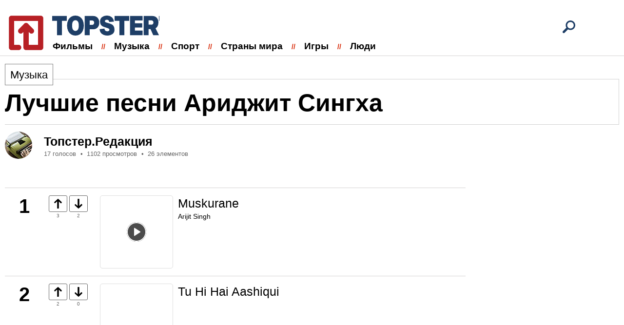

--- FILE ---
content_type: text/html; charset=utf-8
request_url: https://topster.plus/list/luchshie-pesni-aridzhit-singha
body_size: 8139
content:
<!DOCTYPE html>
<html lang="ru">

<head>
    <meta http-equiv="content-type" content="text/html; charset=UTF-8">
    <meta charset="utf-8">
    <meta name="viewport" content="initial-scale=1.0, width=device-width">

    <link type="text/css" href="https://assets.topster.plus/css/main-libs.css?v=27" rel="stylesheet" />
<link type="text/css" href="https://assets.topster.plus/css/main.css?v=27" rel="stylesheet" />
    <script type= "text/javascript">/*<![CDATA[*/
var wgAssetsUrl = 'https://assets.topster.plus';
/*]]>*/</script>

        <link rel="icon" type="image/png" href="https://topster.plus/assets/images/default/favicon.png" />
<meta name="description" content="Что люди думают о Лучшие песни Ариджит Сингха? Оценки на основе рекомендаций наших пользователей." />
<link rel="canonical" href="https://topster.plus/list/luchshie-pesni-aridzhit-singha" />
<meta name="og:image" content="https://img.topster.plus/crop/730x380/local/legacy/lists/07925.jpg" />
    
    <script type="application/ld+json">{"@context":"http:\/\/schema.org","@type":"Organization","name":"Topster.Plus","url":"https:\/\/topster.plus","logo":"https:\/\/topster.plus\/assets\/images\/default\/favicon.png"}</script>
<script type="application/ld+json">{"@context":"http:\/\/schema.org","@type":"WebSite","url":"https:\/\/topster.plus","potentialAction":{"type":"SearchAction","target":"https:\/\/topster.plus\/search?q={search_term_string}","query-input":"required name=search_term_string"}}</script>
<script type="application/ld+json">{"@context":"http:\/\/schema.org","@type":"BreadcrumbList","itemListElement":[{"@type":"ListItem","position":1,"item":{"@id":"https:\/\/topster.plus\/category\/music","name":"\u041c\u0443\u0437\u044b\u043a\u0430"}}]}</script>
<script type="application/ld+json">{"@context":"http:\/\/schema.org","@type":"ItemList","numberOfItems":26,"name":"\u041b\u0443\u0447\u0448\u0438\u0435 \u043f\u0435\u0441\u043d\u0438 \u0410\u0440\u0438\u0434\u0436\u0438\u0442 \u0421\u0438\u043d\u0433\u0445\u0430","description":"\u0427\u0442\u043e \u043b\u044e\u0434\u0438 \u0434\u0443\u043c\u0430\u044e\u0442 \u043e \u041b\u0443\u0447\u0448\u0438\u0435 \u043f\u0435\u0441\u043d\u0438 \u0410\u0440\u0438\u0434\u0436\u0438\u0442 \u0421\u0438\u043d\u0433\u0445\u0430? \u041e\u0446\u0435\u043d\u043a\u0438 \u043d\u0430 \u043e\u0441\u043d\u043e\u0432\u0435 \u0440\u0435\u043a\u043e\u043c\u0435\u043d\u0434\u0430\u0446\u0438\u0439 \u043d\u0430\u0448\u0438\u0445 \u043f\u043e\u043b\u044c\u0437\u043e\u0432\u0430\u0442\u0435\u043b\u0435\u0439.","itemListElement":[{"@type":"ListItem","position":1,"item":{"type":"Thing","name":"","url":"https:\/\/topster.plus\/list\/luchshie-pesni-aridzhit-singha#item-id-1"}},{"@type":"ListItem","position":2,"item":{"type":"Thing","name":"","url":"https:\/\/topster.plus\/list\/luchshie-pesni-aridzhit-singha#item-id-2"}},{"@type":"ListItem","position":3,"item":{"type":"Thing","name":"","url":"https:\/\/topster.plus\/list\/luchshie-pesni-aridzhit-singha#item-id-3"}},{"@type":"ListItem","position":4,"item":{"type":"Thing","name":"","url":"https:\/\/topster.plus\/list\/luchshie-pesni-aridzhit-singha#item-id-4"}},{"@type":"ListItem","position":5,"item":{"type":"Thing","name":"","url":"https:\/\/topster.plus\/list\/luchshie-pesni-aridzhit-singha#item-id-5"}},{"@type":"ListItem","position":6,"item":{"type":"Thing","name":"","url":"https:\/\/topster.plus\/list\/luchshie-pesni-aridzhit-singha#item-id-6"}},{"@type":"ListItem","position":7,"item":{"type":"Thing","name":"","url":"https:\/\/topster.plus\/list\/luchshie-pesni-aridzhit-singha#item-id-7"}},{"@type":"ListItem","position":8,"item":{"type":"Thing","name":"","url":"https:\/\/topster.plus\/list\/luchshie-pesni-aridzhit-singha#item-id-8"}},{"@type":"ListItem","position":9,"item":{"type":"Thing","name":"","url":"https:\/\/topster.plus\/list\/luchshie-pesni-aridzhit-singha#item-id-9"}},{"@type":"ListItem","position":10,"item":{"type":"Thing","name":"","url":"https:\/\/topster.plus\/list\/luchshie-pesni-aridzhit-singha#item-id-10"}},{"@type":"ListItem","position":11,"item":{"type":"Thing","name":"","url":"https:\/\/topster.plus\/list\/luchshie-pesni-aridzhit-singha#item-id-11"}},{"@type":"ListItem","position":12,"item":{"type":"Thing","name":"","url":"https:\/\/topster.plus\/list\/luchshie-pesni-aridzhit-singha#item-id-12"}},{"@type":"ListItem","position":13,"item":{"type":"Thing","name":"","url":"https:\/\/topster.plus\/list\/luchshie-pesni-aridzhit-singha#item-id-13"}},{"@type":"ListItem","position":14,"item":{"type":"Thing","name":"","url":"https:\/\/topster.plus\/list\/luchshie-pesni-aridzhit-singha#item-id-14"}},{"@type":"ListItem","position":15,"item":{"type":"Thing","name":"","url":"https:\/\/topster.plus\/list\/luchshie-pesni-aridzhit-singha#item-id-15"}},{"@type":"ListItem","position":16,"item":{"type":"Thing","name":"","url":"https:\/\/topster.plus\/list\/luchshie-pesni-aridzhit-singha#item-id-16"}},{"@type":"ListItem","position":17,"item":{"type":"Thing","name":"","url":"https:\/\/topster.plus\/list\/luchshie-pesni-aridzhit-singha#item-id-17"}},{"@type":"ListItem","position":18,"item":{"type":"Thing","name":"","url":"https:\/\/topster.plus\/list\/luchshie-pesni-aridzhit-singha#item-id-18"}},{"@type":"ListItem","position":19,"item":{"type":"Thing","name":"","url":"https:\/\/topster.plus\/list\/luchshie-pesni-aridzhit-singha#item-id-19"}},{"@type":"ListItem","position":20,"item":{"type":"Thing","name":"","url":"https:\/\/topster.plus\/list\/luchshie-pesni-aridzhit-singha#item-id-20"}},{"@type":"ListItem","position":21,"item":{"type":"Thing","name":"","url":"https:\/\/topster.plus\/list\/luchshie-pesni-aridzhit-singha#item-id-21"}},{"@type":"ListItem","position":22,"item":{"type":"Thing","name":"","url":"https:\/\/topster.plus\/list\/luchshie-pesni-aridzhit-singha#item-id-22"}},{"@type":"ListItem","position":23,"item":{"type":"Thing","name":"","url":"https:\/\/topster.plus\/list\/luchshie-pesni-aridzhit-singha#item-id-23"}},{"@type":"ListItem","position":24,"item":{"type":"Thing","name":"","url":"https:\/\/topster.plus\/list\/luchshie-pesni-aridzhit-singha#item-id-24"}},{"@type":"ListItem","position":25,"item":{"type":"Thing","name":"","url":"https:\/\/topster.plus\/list\/luchshie-pesni-aridzhit-singha#item-id-25"}},{"@type":"ListItem","position":26,"item":{"type":"Thing","name":"","url":"https:\/\/topster.plus\/list\/luchshie-pesni-aridzhit-singha#item-id-26"}}]}</script>

    <title>Лучшие песни Ариджит Сингха</title>
    <script type='text/javascript'><!--// <![CDATA[
            (function(w,d,f,u,s,t){w[f]=w[f]||function()
            {w[f].m=w[f].m||{};w[f].z=w[f].z||[];w[f].h=w[f].h||{}
            w[f].v=w[f].v||['func='+f];switch(arguments[0])
            {case'mapZone':w[f].m[arguments[1]]=(arguments[2]||0);break;case'addZone':if(w[f].m.hasOwnProperty(arguments[1])&&(w[f].m[arguments[1]]!==0))
            {d.write('<div class="zone'+f+w[f].m[arguments[1]]+'"></div>');w[f].z.push(w[f].m[arguments[1]]);};break;case'addVar':w[f].v.push(arguments[1]+'='+escape(arguments[2]||''));break;case'display':var fired=w[f].h['fired']||0;if(fired==1)
            {break;}
            if(w[f].z.length==0)
            {break;}
            w[f].h['fired']=1;w[f].v.push('zones='+escape(w[f].z.join('|')));if(w.location)
            {w[f].v.push('loc='+escape(w.location));};if(d.referrer)
            {w[f].v.push('referer='+escape(d.referrer));};if(d.charset)
            {w[f].v.push('charset='+escape(d.charset));}
            else
            {if(d.characterSet)
            {w[f].v.push('charset='+escape(d.characterSet));}};w[f].v.push('_rnd='+Math.floor(Math.random()*99999999));t=d.getElementsByTagName("script")[0];s=d.createElement("script");s.src=u+'?'+w[f].v.join('&');s.type="text/javascript";s.async=true;t.parentNode.insertBefore(s,t);break;case'autoDisplay':d.addEventListener("DOMContentLoaded",function(){w[f]('display');return true;},false);break;default:break;}};})(window,document,'_oxbnc','//ox.bncounter.com/delivery/oxbnc.php');

_oxbnc('mapZone','adText1','138');
_oxbnc('mapZone','adText2','139');
_oxbnc('mapZone','adText3','140');
_oxbnc('mapZone','sidebarWidget','141');
// ]]> --></script>

</head>

<body>
    <div class="container">
        <header class="header">
    <div class="center">
        <a aria-label="logo" href="/" class="logo" title="Topster.Plus">&nbsp;</a>
        <a href="/search" class="search-link header__search" title="Search"><svg class="search-icon"><use xlink:href="https://topster.plus/assets/images/svg/sprite.svg#rsvg__ui--search"></use></svg></a>

        <ul class='menu header__menu'><li class='menu__item'><a class='menu__item--link' href='/category/movies'>Фильмы</a><ul class='menu__subMenu'><li class='menu__subMenu--item'><a href='/category/television'>Сериалы</a></li></ul></li><li class='menu__item'><a class='menu__item--link' href='/category/music'>Музыка</a><ul class='menu__subMenu'><li class='menu__subMenu--item'><a href='/category/pop'>Поп музыка</a></li><li class='menu__subMenu--item'><a href='/category/rock'>Рок музыка</a></li><li class='menu__subMenu--item'><a href='/category/punk'>Панк</a></li><li class='menu__subMenu--item'><a href='/category/metal'>Метал</a></li><li class='menu__subMenu--item'><a href='/category/kpop'>K-Pop</a></li></ul></li><li class='menu__item'><a class='menu__item--link' href='/category/sports'>Спорт</a><ul class='menu__subMenu'><li class='menu__subMenu--item'><a href='/category/basketball'>Баскетбол</a></li><li class='menu__subMenu--item'><a href='/category/soccer'>Футбол</a></li></ul></li><li class='menu__item'><a class='menu__item--link' href='/category/world'>Страны мира</a></li><li class='menu__item'><a class='menu__item--link' href='/category/games'>Игры</a></li><li class='menu__item'><a class='menu__item--link' href='/category/people'>Люди</a></li></ul>    </div>
</header>
        <main>
            
<article class="article center">
    <div class="article__header">
        <span class="article__category"><a href="https://topster.plus/category/music">Музыка</a></span>

        
        <h1 class="article__title">Лучшие песни Ариджит Сингха</h1>
    </div>

    <!-- /.article__header -->

    <div class="author">
        <img src="https://assets.topster.plus/images/default/author.jpg" class="author__img" alt="">
        <span class="author__name">Топстер.Редакция</span>
        <ul class="author-statistic">
            <li class="author-statistic__item">17 голосов</li>
            <li class="author-statistic__item">1102 просмотров</li>
            <li class="author-statistic__item">26 элементов</li>
        </ul>
    </div>

    
    <div class="article__content">
           </div>
</article>

<div class="ranking center clearfix">
    <div class="ranking__content">
        
            
                            <div style="width:100%;border-bottom: 1px solid #d4d2d2;padding: 15px 0;">
                    <script type='text/javascript'><!--// <![CDATA[
_oxbnc('addZone','adText1');
// ]]> --></script>
                </div>
            
            <ul class="ranking-compact">

                            <li class="ranking-compact__item">
                    <strong class="ranking-compact__position">1</strong>
                </li>
            
                        <li class="ranking-compact__item">
                <ul class="vote-compact">
                    <li class="vote-compact__item">
                        <svg data-item-id="252659" data-vote-direction="up" id="js-vote-button-up-252659" class="js-vote-button vote-compact__btn"><use xlink:href="https://topster.plus/assets/images/svg/sprite.svg#voteUp"></use></svg>
                        <span id="js-vote-counter-up-252659" class="vote-compact__count">3</span>
                    </li>
                    <li class="vote-compact__item">
                        <svg data-item-id="252659" data-vote-direction="down" id="js-vote-button-down-252659" class="js-vote-button vote-compact__btn"><use xlink:href="https://topster.plus/assets/images/svg/sprite.svg#voteDown"></use></svg>
                        <span id="js-vote-counter-down-252659" class="vote-compact__count">2</span>
                    </li>
                </ul>
            </li>
            
            <li class="ranking-compact__item">
                <div class="item-compact">

                                            <figure class="js-frame-player item-compact__figure frame-player__enabled" data-video-id="HQ4Ox7mLqds">
                            <img  class="item-compact__img" width="150" height="150" src="https://img.topster.plus/crop/150x150/local/legacy/items/0/a/0ab3f302d63ef0ea795bd63c6b63f126.jpg" alt="">
                            <svg class="frame-player__play"><use xlink:href="https://topster.plus/assets/images/svg/sprite.svg#play"></use></svg>
                        </figure>
                    
                    <div class="item-compact__column">
                        <a href="https://topster.plus/item/id-122659" class="item-compact__title">Muskurane</a>

                                                    <p class="item-compact__tagline">Arijit Singh</p>
                        
                                            </div>
                </div>

                <!-- В каких еще списках находится этот элемент -->
                                
            </li>
        </ul>
        
            
            
            <ul class="ranking-compact">

                            <li class="ranking-compact__item">
                    <strong class="ranking-compact__position">2</strong>
                </li>
            
                        <li class="ranking-compact__item">
                <ul class="vote-compact">
                    <li class="vote-compact__item">
                        <svg data-item-id="252663" data-vote-direction="up" id="js-vote-button-up-252663" class="js-vote-button vote-compact__btn"><use xlink:href="https://topster.plus/assets/images/svg/sprite.svg#voteUp"></use></svg>
                        <span id="js-vote-counter-up-252663" class="vote-compact__count">2</span>
                    </li>
                    <li class="vote-compact__item">
                        <svg data-item-id="252663" data-vote-direction="down" id="js-vote-button-down-252663" class="js-vote-button vote-compact__btn"><use xlink:href="https://topster.plus/assets/images/svg/sprite.svg#voteDown"></use></svg>
                        <span id="js-vote-counter-down-252663" class="vote-compact__count">0</span>
                    </li>
                </ul>
            </li>
            
            <li class="ranking-compact__item">
                <div class="item-compact">

                                            <figure class="item-compact__figure">
                            <img  class="item-compact__img" width="150" height="150" src="https://img.topster.plus/crop/150x150/local/legacy/items/5/d/5dc2c48363eb727c28961787bb0b9f3b.jpg" alt="">
                        </figure>
                    
                    <div class="item-compact__column">
                        <a href="https://topster.plus/item/id-122663" class="item-compact__title">Tu Hi Hai Aashiqui</a>

                        
                                            </div>
                </div>

                <!-- В каких еще списках находится этот элемент -->
                                
            </li>
        </ul>
        
            
            
            <ul class="ranking-compact">

                            <li class="ranking-compact__item">
                    <strong class="ranking-compact__position">3</strong>
                </li>
            
                        <li class="ranking-compact__item">
                <ul class="vote-compact">
                    <li class="vote-compact__item">
                        <svg data-item-id="252666" data-vote-direction="up" id="js-vote-button-up-252666" class="js-vote-button vote-compact__btn"><use xlink:href="https://topster.plus/assets/images/svg/sprite.svg#voteUp"></use></svg>
                        <span id="js-vote-counter-up-252666" class="vote-compact__count">0</span>
                    </li>
                    <li class="vote-compact__item">
                        <svg data-item-id="252666" data-vote-direction="down" id="js-vote-button-down-252666" class="js-vote-button vote-compact__btn"><use xlink:href="https://topster.plus/assets/images/svg/sprite.svg#voteDown"></use></svg>
                        <span id="js-vote-counter-down-252666" class="vote-compact__count">0</span>
                    </li>
                </ul>
            </li>
            
            <li class="ranking-compact__item">
                <div class="item-compact">

                                            <figure class="js-frame-player item-compact__figure frame-player__enabled" data-video-id="jHNNMj5bNQw">
                            <img  class="item-compact__img" width="150" height="150" src="https://img.topster.plus/crop/150x150/local/legacy/items/7/7/77e4372c0210ecf82ac5d3102fc241aa.jpg" alt="">
                            <svg class="frame-player__play"><use xlink:href="https://topster.plus/assets/images/svg/sprite.svg#play"></use></svg>
                        </figure>
                    
                    <div class="item-compact__column">
                        <a href="https://topster.plus/item/id-122666" class="item-compact__title">Kabira</a>

                                                    <p class="item-compact__tagline">Arijit Singh</p>
                        
                                            </div>
                </div>

                <!-- В каких еще списках находится этот элемент -->
                                
            </li>
        </ul>
        
            
                            <div style="width:100%;border-bottom: 1px solid #d4d2d2;padding: 15px 0;">
                    <script type='text/javascript'><!--// <![CDATA[
_oxbnc('addZone','adText2');
// ]]> --></script>
                </div>
            
            <ul class="ranking-compact">

                            <li class="ranking-compact__item">
                    <strong class="ranking-compact__position">4</strong>
                </li>
            
                        <li class="ranking-compact__item">
                <ul class="vote-compact">
                    <li class="vote-compact__item">
                        <svg data-item-id="252668" data-vote-direction="up" id="js-vote-button-up-252668" class="js-vote-button vote-compact__btn"><use xlink:href="https://topster.plus/assets/images/svg/sprite.svg#voteUp"></use></svg>
                        <span id="js-vote-counter-up-252668" class="vote-compact__count">1</span>
                    </li>
                    <li class="vote-compact__item">
                        <svg data-item-id="252668" data-vote-direction="down" id="js-vote-button-down-252668" class="js-vote-button vote-compact__btn"><use xlink:href="https://topster.plus/assets/images/svg/sprite.svg#voteDown"></use></svg>
                        <span id="js-vote-counter-down-252668" class="vote-compact__count">0</span>
                    </li>
                </ul>
            </li>
            
            <li class="ranking-compact__item">
                <div class="item-compact">

                                            <figure class="item-compact__figure">
                            <img  class="item-compact__img" width="150" height="150" src="https://img.topster.plus/crop/150x150/local/legacy/items/2/d/2d0ef5bd2b731046658cb4f4c0e11a9c.jpg" alt="">
                        </figure>
                    
                    <div class="item-compact__column">
                        <a href="https://topster.plus/item/id-122668" class="item-compact__title">Main Dhoondne Ko Zamaane Mein</a>

                        
                                            </div>
                </div>

                <!-- В каких еще списках находится этот элемент -->
                                
            </li>
        </ul>
        
            
            
            <ul class="ranking-compact">

                            <li class="ranking-compact__item">
                    <strong class="ranking-compact__position">5</strong>
                </li>
            
                        <li class="ranking-compact__item">
                <ul class="vote-compact">
                    <li class="vote-compact__item">
                        <svg data-item-id="252669" data-vote-direction="up" id="js-vote-button-up-252669" class="js-vote-button vote-compact__btn"><use xlink:href="https://topster.plus/assets/images/svg/sprite.svg#voteUp"></use></svg>
                        <span id="js-vote-counter-up-252669" class="vote-compact__count">0</span>
                    </li>
                    <li class="vote-compact__item">
                        <svg data-item-id="252669" data-vote-direction="down" id="js-vote-button-down-252669" class="js-vote-button vote-compact__btn"><use xlink:href="https://topster.plus/assets/images/svg/sprite.svg#voteDown"></use></svg>
                        <span id="js-vote-counter-down-252669" class="vote-compact__count">0</span>
                    </li>
                </ul>
            </li>
            
            <li class="ranking-compact__item">
                <div class="item-compact">

                                            <figure class="js-frame-player item-compact__figure frame-player__enabled" data-video-id="6XGdeSKL6eE">
                            <img loading="lazy" class="item-compact__img" width="150" height="150" src="https://img.topster.plus/crop/150x150/local/legacy/items/3/1/31c957bdaf08756231d349c82dd5930a.jpg" alt="">
                            <svg class="frame-player__play"><use xlink:href="https://topster.plus/assets/images/svg/sprite.svg#play"></use></svg>
                        </figure>
                    
                    <div class="item-compact__column">
                        <a href="https://topster.plus/item/id-122669" class="item-compact__title">Samjhawan</a>

                                                    <p class="item-compact__tagline">Arijit Singh</p>
                        
                                            </div>
                </div>

                <!-- В каких еще списках находится этот элемент -->
                                
            </li>
        </ul>
        
            
            
            <ul class="ranking-compact">

                            <li class="ranking-compact__item">
                    <strong class="ranking-compact__position">6</strong>
                </li>
            
                        <li class="ranking-compact__item">
                <ul class="vote-compact">
                    <li class="vote-compact__item">
                        <svg data-item-id="252670" data-vote-direction="up" id="js-vote-button-up-252670" class="js-vote-button vote-compact__btn"><use xlink:href="https://topster.plus/assets/images/svg/sprite.svg#voteUp"></use></svg>
                        <span id="js-vote-counter-up-252670" class="vote-compact__count">0</span>
                    </li>
                    <li class="vote-compact__item">
                        <svg data-item-id="252670" data-vote-direction="down" id="js-vote-button-down-252670" class="js-vote-button vote-compact__btn"><use xlink:href="https://topster.plus/assets/images/svg/sprite.svg#voteDown"></use></svg>
                        <span id="js-vote-counter-down-252670" class="vote-compact__count">0</span>
                    </li>
                </ul>
            </li>
            
            <li class="ranking-compact__item">
                <div class="item-compact">

                                            <figure class="item-compact__figure">
                            <img loading="lazy" class="item-compact__img" width="150" height="150" src="https://img.topster.plus/crop/150x150/local/legacy/items/7/e/7e758242a488b14e038916588a52defe.jpg" alt="">
                        </figure>
                    
                    <div class="item-compact__column">
                        <a href="https://topster.plus/item/id-122670" class="item-compact__title">Raabta</a>

                        
                                            </div>
                </div>

                <!-- В каких еще списках находится этот элемент -->
                                
            </li>
        </ul>
        
            
            
            <ul class="ranking-compact">

                            <li class="ranking-compact__item">
                    <strong class="ranking-compact__position">7</strong>
                </li>
            
                        <li class="ranking-compact__item">
                <ul class="vote-compact">
                    <li class="vote-compact__item">
                        <svg data-item-id="252671" data-vote-direction="up" id="js-vote-button-up-252671" class="js-vote-button vote-compact__btn"><use xlink:href="https://topster.plus/assets/images/svg/sprite.svg#voteUp"></use></svg>
                        <span id="js-vote-counter-up-252671" class="vote-compact__count">0</span>
                    </li>
                    <li class="vote-compact__item">
                        <svg data-item-id="252671" data-vote-direction="down" id="js-vote-button-down-252671" class="js-vote-button vote-compact__btn"><use xlink:href="https://topster.plus/assets/images/svg/sprite.svg#voteDown"></use></svg>
                        <span id="js-vote-counter-down-252671" class="vote-compact__count">0</span>
                    </li>
                </ul>
            </li>
            
            <li class="ranking-compact__item">
                <div class="item-compact">

                                            <figure class="item-compact__figure">
                            <img loading="lazy" class="item-compact__img" width="150" height="150" src="https://img.topster.plus/crop/150x150/local/legacy/items/d/3/d35a3b27b6f5f79b416f7eae186033d0.jpg" alt="">
                        </figure>
                    
                    <div class="item-compact__column">
                        <a href="https://topster.plus/item/id-122671" class="item-compact__title">Uska Hi Banana</a>

                        
                                            </div>
                </div>

                <!-- В каких еще списках находится этот элемент -->
                                
            </li>
        </ul>
        
            
                            <div style="width:100%;border-bottom: 1px solid #d4d2d2;padding: 15px 0;">
                    <script type='text/javascript'><!--// <![CDATA[
_oxbnc('addZone','adText3');
// ]]> --></script>
                </div>
            
            <ul class="ranking-compact">

                            <li class="ranking-compact__item">
                    <strong class="ranking-compact__position">8</strong>
                </li>
            
                        <li class="ranking-compact__item">
                <ul class="vote-compact">
                    <li class="vote-compact__item">
                        <svg data-item-id="252672" data-vote-direction="up" id="js-vote-button-up-252672" class="js-vote-button vote-compact__btn"><use xlink:href="https://topster.plus/assets/images/svg/sprite.svg#voteUp"></use></svg>
                        <span id="js-vote-counter-up-252672" class="vote-compact__count">0</span>
                    </li>
                    <li class="vote-compact__item">
                        <svg data-item-id="252672" data-vote-direction="down" id="js-vote-button-down-252672" class="js-vote-button vote-compact__btn"><use xlink:href="https://topster.plus/assets/images/svg/sprite.svg#voteDown"></use></svg>
                        <span id="js-vote-counter-down-252672" class="vote-compact__count">1</span>
                    </li>
                </ul>
            </li>
            
            <li class="ranking-compact__item">
                <div class="item-compact">

                                            <figure class="js-frame-player item-compact__figure frame-player__enabled" data-video-id="MiG5jPmyDFI">
                            <img loading="lazy" class="item-compact__img" width="150" height="150" src="https://img.topster.plus/crop/150x150/local/legacy/items/4/e/4e281539f8bcb21efdd8e92b6b9ed8b4.jpg" alt="">
                            <svg class="frame-player__play"><use xlink:href="https://topster.plus/assets/images/svg/sprite.svg#play"></use></svg>
                        </figure>
                    
                    <div class="item-compact__column">
                        <a href="https://topster.plus/item/id-122672" class="item-compact__title">Sanam Re</a>

                        
                                            </div>
                </div>

                <!-- В каких еще списках находится этот элемент -->
                                
            </li>
        </ul>
        
            
            
            <ul class="ranking-compact">

                            <li class="ranking-compact__item">
                    <strong class="ranking-compact__position">9</strong>
                </li>
            
                        <li class="ranking-compact__item">
                <ul class="vote-compact">
                    <li class="vote-compact__item">
                        <svg data-item-id="252673" data-vote-direction="up" id="js-vote-button-up-252673" class="js-vote-button vote-compact__btn"><use xlink:href="https://topster.plus/assets/images/svg/sprite.svg#voteUp"></use></svg>
                        <span id="js-vote-counter-up-252673" class="vote-compact__count">1</span>
                    </li>
                    <li class="vote-compact__item">
                        <svg data-item-id="252673" data-vote-direction="down" id="js-vote-button-down-252673" class="js-vote-button vote-compact__btn"><use xlink:href="https://topster.plus/assets/images/svg/sprite.svg#voteDown"></use></svg>
                        <span id="js-vote-counter-down-252673" class="vote-compact__count">1</span>
                    </li>
                </ul>
            </li>
            
            <li class="ranking-compact__item">
                <div class="item-compact">

                                            <figure class="item-compact__figure">
                            <img loading="lazy" class="item-compact__img" width="150" height="150" src="https://img.topster.plus/crop/150x150/local/legacy/items/d/b/db82677789f87f2f0fe4929690a9d940.jpg" alt="">
                        </figure>
                    
                    <div class="item-compact__column">
                        <a href="https://topster.plus/item/id-122673" class="item-compact__title">Janam Janam</a>

                        
                                            </div>
                </div>

                <!-- В каких еще списках находится этот элемент -->
                                
            </li>
        </ul>
        
            
            
            <ul class="ranking-compact">

                            <li class="ranking-compact__item">
                    <strong class="ranking-compact__position">10</strong>
                </li>
            
                        <li class="ranking-compact__item">
                <ul class="vote-compact">
                    <li class="vote-compact__item">
                        <svg data-item-id="252679" data-vote-direction="up" id="js-vote-button-up-252679" class="js-vote-button vote-compact__btn"><use xlink:href="https://topster.plus/assets/images/svg/sprite.svg#voteUp"></use></svg>
                        <span id="js-vote-counter-up-252679" class="vote-compact__count">0</span>
                    </li>
                    <li class="vote-compact__item">
                        <svg data-item-id="252679" data-vote-direction="down" id="js-vote-button-down-252679" class="js-vote-button vote-compact__btn"><use xlink:href="https://topster.plus/assets/images/svg/sprite.svg#voteDown"></use></svg>
                        <span id="js-vote-counter-down-252679" class="vote-compact__count">1</span>
                    </li>
                </ul>
            </li>
            
            <li class="ranking-compact__item">
                <div class="item-compact">

                                            <figure class="item-compact__figure">
                            <img loading="lazy" class="item-compact__img" width="150" height="150" src="https://img.topster.plus/crop/150x150/local/legacy/items/2/2/22089f3380ced7f9bfff0c6f52d6840e.jpg" alt="">
                        </figure>
                    
                    <div class="item-compact__column">
                        <a href="https://topster.plus/item/id-122679" class="item-compact__title">Jhoom Jhoom Ta Hun Main</a>

                        
                                            </div>
                </div>

                <!-- В каких еще списках находится этот элемент -->
                                
            </li>
        </ul>
        
            
            
            <ul class="ranking-compact">

                            <li class="ranking-compact__item">
                    <strong class="ranking-compact__position">11</strong>
                </li>
            
                        <li class="ranking-compact__item">
                <ul class="vote-compact">
                    <li class="vote-compact__item">
                        <svg data-item-id="252681" data-vote-direction="up" id="js-vote-button-up-252681" class="js-vote-button vote-compact__btn"><use xlink:href="https://topster.plus/assets/images/svg/sprite.svg#voteUp"></use></svg>
                        <span id="js-vote-counter-up-252681" class="vote-compact__count">1</span>
                    </li>
                    <li class="vote-compact__item">
                        <svg data-item-id="252681" data-vote-direction="down" id="js-vote-button-down-252681" class="js-vote-button vote-compact__btn"><use xlink:href="https://topster.plus/assets/images/svg/sprite.svg#voteDown"></use></svg>
                        <span id="js-vote-counter-down-252681" class="vote-compact__count">0</span>
                    </li>
                </ul>
            </li>
            
            <li class="ranking-compact__item">
                <div class="item-compact">

                                            <figure class="item-compact__figure">
                            <img loading="lazy" class="item-compact__img" width="150" height="150" src="https://img.topster.plus/crop/150x150/local/legacy/items/2/4/2430e3ef45b281076e60a70147fb781f.jpg" alt="">
                        </figure>
                    
                    <div class="item-compact__column">
                        <a href="https://topster.plus/item/id-122681" class="item-compact__title">Aye Dil Bata</a>

                        
                                            </div>
                </div>

                <!-- В каких еще списках находится этот элемент -->
                                
            </li>
        </ul>
        
            
            
            <ul class="ranking-compact">

                            <li class="ranking-compact__item">
                    <strong class="ranking-compact__position">12</strong>
                </li>
            
                        <li class="ranking-compact__item">
                <ul class="vote-compact">
                    <li class="vote-compact__item">
                        <svg data-item-id="252682" data-vote-direction="up" id="js-vote-button-up-252682" class="js-vote-button vote-compact__btn"><use xlink:href="https://topster.plus/assets/images/svg/sprite.svg#voteUp"></use></svg>
                        <span id="js-vote-counter-up-252682" class="vote-compact__count">0</span>
                    </li>
                    <li class="vote-compact__item">
                        <svg data-item-id="252682" data-vote-direction="down" id="js-vote-button-down-252682" class="js-vote-button vote-compact__btn"><use xlink:href="https://topster.plus/assets/images/svg/sprite.svg#voteDown"></use></svg>
                        <span id="js-vote-counter-down-252682" class="vote-compact__count">1</span>
                    </li>
                </ul>
            </li>
            
            <li class="ranking-compact__item">
                <div class="item-compact">

                                            <figure class="item-compact__figure">
                            <img loading="lazy" class="item-compact__img" width="150" height="150" src="https://img.topster.plus/crop/150x150/local/legacy/items/8/5/853c344928349bf550bdf2bac695d625.jpg" alt="">
                        </figure>
                    
                    <div class="item-compact__column">
                        <a href="https://topster.plus/item/id-122682" class="item-compact__title">Baatein Ye Kabhi Na (From &quot;Khamoshiyan&quot;)</a>

                                                    <p class="item-compact__tagline">Arijit Singh</p>
                        
                                            </div>
                </div>

                <!-- В каких еще списках находится этот элемент -->
                                
            </li>
        </ul>
        
            
                            <div style="width:100%;border-bottom: 1px solid #d4d2d2;padding: 15px 0;">
                    <script type='text/javascript'><!--// <![CDATA[
_oxbnc('addZone','adText3');
// ]]> --></script>
                </div>
            
            <ul class="ranking-compact">

                            <li class="ranking-compact__item">
                    <strong class="ranking-compact__position">13</strong>
                </li>
            
                        <li class="ranking-compact__item">
                <ul class="vote-compact">
                    <li class="vote-compact__item">
                        <svg data-item-id="252683" data-vote-direction="up" id="js-vote-button-up-252683" class="js-vote-button vote-compact__btn"><use xlink:href="https://topster.plus/assets/images/svg/sprite.svg#voteUp"></use></svg>
                        <span id="js-vote-counter-up-252683" class="vote-compact__count">0</span>
                    </li>
                    <li class="vote-compact__item">
                        <svg data-item-id="252683" data-vote-direction="down" id="js-vote-button-down-252683" class="js-vote-button vote-compact__btn"><use xlink:href="https://topster.plus/assets/images/svg/sprite.svg#voteDown"></use></svg>
                        <span id="js-vote-counter-down-252683" class="vote-compact__count">1</span>
                    </li>
                </ul>
            </li>
            
            <li class="ranking-compact__item">
                <div class="item-compact">

                                            <figure class="js-frame-player item-compact__figure frame-player__enabled" data-video-id="vKDsAB1ccn0">
                            <img loading="lazy" class="item-compact__img" width="150" height="150" src="https://img.topster.plus/crop/150x150/local/legacy/items/9/e/9ee6c14e90220a83660f121db61f5334.jpg" alt="">
                            <svg class="frame-player__play"><use xlink:href="https://topster.plus/assets/images/svg/sprite.svg#play"></use></svg>
                        </figure>
                    
                    <div class="item-compact__column">
                        <a href="https://topster.plus/item/id-122683" class="item-compact__title">Aayat</a>

                                                    <p class="item-compact__tagline">Arijit Singh, Mujtaba Aziz Naza, Shadab, Altamash Faridi and Farhan Sabri</p>
                        
                                            </div>
                </div>

                <!-- В каких еще списках находится этот элемент -->
                                
            </li>
        </ul>
        
            
            
            <ul class="ranking-compact">

                            <li class="ranking-compact__item">
                    <strong class="ranking-compact__position">14</strong>
                </li>
            
                        <li class="ranking-compact__item">
                <ul class="vote-compact">
                    <li class="vote-compact__item">
                        <svg data-item-id="252684" data-vote-direction="up" id="js-vote-button-up-252684" class="js-vote-button vote-compact__btn"><use xlink:href="https://topster.plus/assets/images/svg/sprite.svg#voteUp"></use></svg>
                        <span id="js-vote-counter-up-252684" class="vote-compact__count">0</span>
                    </li>
                    <li class="vote-compact__item">
                        <svg data-item-id="252684" data-vote-direction="down" id="js-vote-button-down-252684" class="js-vote-button vote-compact__btn"><use xlink:href="https://topster.plus/assets/images/svg/sprite.svg#voteDown"></use></svg>
                        <span id="js-vote-counter-down-252684" class="vote-compact__count">0</span>
                    </li>
                </ul>
            </li>
            
            <li class="ranking-compact__item">
                <div class="item-compact">

                                            <figure class="item-compact__figure">
                            <img loading="lazy" class="item-compact__img" width="150" height="150" src="https://img.topster.plus/crop/150x150/local/legacy/items/9/d/9d6970eaf86b45ae0ecafc784628b9d1.jpg" alt="">
                        </figure>
                    
                    <div class="item-compact__column">
                        <a href="https://topster.plus/item/id-122684" class="item-compact__title">Kashmir Main, Tu Kanyakumari</a>

                        
                                            </div>
                </div>

                <!-- В каких еще списках находится этот элемент -->
                                
            </li>
        </ul>
        
            
            
            <ul class="ranking-compact">

                            <li class="ranking-compact__item">
                    <strong class="ranking-compact__position">15</strong>
                </li>
            
                        <li class="ranking-compact__item">
                <ul class="vote-compact">
                    <li class="vote-compact__item">
                        <svg data-item-id="252685" data-vote-direction="up" id="js-vote-button-up-252685" class="js-vote-button vote-compact__btn"><use xlink:href="https://topster.plus/assets/images/svg/sprite.svg#voteUp"></use></svg>
                        <span id="js-vote-counter-up-252685" class="vote-compact__count">1</span>
                    </li>
                    <li class="vote-compact__item">
                        <svg data-item-id="252685" data-vote-direction="down" id="js-vote-button-down-252685" class="js-vote-button vote-compact__btn"><use xlink:href="https://topster.plus/assets/images/svg/sprite.svg#voteDown"></use></svg>
                        <span id="js-vote-counter-down-252685" class="vote-compact__count">0</span>
                    </li>
                </ul>
            </li>
            
            <li class="ranking-compact__item">
                <div class="item-compact">

                                            <figure class="item-compact__figure">
                            <img loading="lazy" class="item-compact__img" width="150" height="150" src="https://img.topster.plus/crop/150x150/local/legacy/items/8/2/828d00fc8dd51ca801792c06278207d2.jpg" alt="">
                        </figure>
                    
                    <div class="item-compact__column">
                        <a href="https://topster.plus/item/id-122685" class="item-compact__title">Chal Wahan Jaate Hain</a>

                        
                                            </div>
                </div>

                <!-- В каких еще списках находится этот элемент -->
                                
            </li>
        </ul>
        
            
                            <div style="width:100%;border-bottom: 1px solid #d4d2d2;padding: 15px 0;">
                    <script type='text/javascript'><!--// <![CDATA[
_oxbnc('addZone','adText3');
// ]]> --></script>
                </div>
            
            <ul class="ranking-compact">

                            <li class="ranking-compact__item">
                    <strong class="ranking-compact__position">16</strong>
                </li>
            
                        <li class="ranking-compact__item">
                <ul class="vote-compact">
                    <li class="vote-compact__item">
                        <svg data-item-id="252686" data-vote-direction="up" id="js-vote-button-up-252686" class="js-vote-button vote-compact__btn"><use xlink:href="https://topster.plus/assets/images/svg/sprite.svg#voteUp"></use></svg>
                        <span id="js-vote-counter-up-252686" class="vote-compact__count">0</span>
                    </li>
                    <li class="vote-compact__item">
                        <svg data-item-id="252686" data-vote-direction="down" id="js-vote-button-down-252686" class="js-vote-button vote-compact__btn"><use xlink:href="https://topster.plus/assets/images/svg/sprite.svg#voteDown"></use></svg>
                        <span id="js-vote-counter-down-252686" class="vote-compact__count">0</span>
                    </li>
                </ul>
            </li>
            
            <li class="ranking-compact__item">
                <div class="item-compact">

                                            <figure class="item-compact__figure">
                            <img loading="lazy" class="item-compact__img" width="150" height="150" src="https://img.topster.plus/crop/150x150/local/legacy/items/c/6/c6b7f82ca00959f4bcba489b2a85b0db.jpg" alt="">
                        </figure>
                    
                    <div class="item-compact__column">
                        <a href="https://topster.plus/item/id-122686" class="item-compact__title">Soch Na Sake</a>

                        
                                            </div>
                </div>

                <!-- В каких еще списках находится этот элемент -->
                                
            </li>
        </ul>
        
            
            
            <ul class="ranking-compact">

                            <li class="ranking-compact__item">
                    <strong class="ranking-compact__position">17</strong>
                </li>
            
                        <li class="ranking-compact__item">
                <ul class="vote-compact">
                    <li class="vote-compact__item">
                        <svg data-item-id="252687" data-vote-direction="up" id="js-vote-button-up-252687" class="js-vote-button vote-compact__btn"><use xlink:href="https://topster.plus/assets/images/svg/sprite.svg#voteUp"></use></svg>
                        <span id="js-vote-counter-up-252687" class="vote-compact__count">0</span>
                    </li>
                    <li class="vote-compact__item">
                        <svg data-item-id="252687" data-vote-direction="down" id="js-vote-button-down-252687" class="js-vote-button vote-compact__btn"><use xlink:href="https://topster.plus/assets/images/svg/sprite.svg#voteDown"></use></svg>
                        <span id="js-vote-counter-down-252687" class="vote-compact__count">0</span>
                    </li>
                </ul>
            </li>
            
            <li class="ranking-compact__item">
                <div class="item-compact">

                                            <figure class="item-compact__figure">
                            <img loading="lazy" class="item-compact__img" width="150" height="150" src="https://img.topster.plus/crop/150x150/local/legacy/items/6/1/61e888500e72e5f9738203a7d1fb126a.jpg" alt="">
                        </figure>
                    
                    <div class="item-compact__column">
                        <a href="https://topster.plus/item/id-122687" class="item-compact__title">Hai Dil Ye Mera</a>

                        
                                            </div>
                </div>

                <!-- В каких еще списках находится этот элемент -->
                                
            </li>
        </ul>
        
            
            
            <ul class="ranking-compact">

                            <li class="ranking-compact__item">
                    <strong class="ranking-compact__position">18</strong>
                </li>
            
                        <li class="ranking-compact__item">
                <ul class="vote-compact">
                    <li class="vote-compact__item">
                        <svg data-item-id="252689" data-vote-direction="up" id="js-vote-button-up-252689" class="js-vote-button vote-compact__btn"><use xlink:href="https://topster.plus/assets/images/svg/sprite.svg#voteUp"></use></svg>
                        <span id="js-vote-counter-up-252689" class="vote-compact__count">0</span>
                    </li>
                    <li class="vote-compact__item">
                        <svg data-item-id="252689" data-vote-direction="down" id="js-vote-button-down-252689" class="js-vote-button vote-compact__btn"><use xlink:href="https://topster.plus/assets/images/svg/sprite.svg#voteDown"></use></svg>
                        <span id="js-vote-counter-down-252689" class="vote-compact__count">0</span>
                    </li>
                </ul>
            </li>
            
            <li class="ranking-compact__item">
                <div class="item-compact">

                                            <figure class="item-compact__figure">
                            <img loading="lazy" class="item-compact__img" width="150" height="150" src="https://img.topster.plus/crop/150x150/local/legacy/items/9/b/9bb8894cce3c4b71443d12e1eb2b51ee.jpg" alt="">
                        </figure>
                    
                    <div class="item-compact__column">
                        <a href="https://topster.plus/item/id-122689" class="item-compact__title">Dilliwaali Girlfriend</a>

                        
                                            </div>
                </div>

                <!-- В каких еще списках находится этот элемент -->
                                
            </li>
        </ul>
        
            
            
            <ul class="ranking-compact">

                            <li class="ranking-compact__item">
                    <strong class="ranking-compact__position">19</strong>
                </li>
            
                        <li class="ranking-compact__item">
                <ul class="vote-compact">
                    <li class="vote-compact__item">
                        <svg data-item-id="252690" data-vote-direction="up" id="js-vote-button-up-252690" class="js-vote-button vote-compact__btn"><use xlink:href="https://topster.plus/assets/images/svg/sprite.svg#voteUp"></use></svg>
                        <span id="js-vote-counter-up-252690" class="vote-compact__count">0</span>
                    </li>
                    <li class="vote-compact__item">
                        <svg data-item-id="252690" data-vote-direction="down" id="js-vote-button-down-252690" class="js-vote-button vote-compact__btn"><use xlink:href="https://topster.plus/assets/images/svg/sprite.svg#voteDown"></use></svg>
                        <span id="js-vote-counter-down-252690" class="vote-compact__count">0</span>
                    </li>
                </ul>
            </li>
            
            <li class="ranking-compact__item">
                <div class="item-compact">

                                            <figure class="js-frame-player item-compact__figure frame-player__enabled" data-video-id="tmWL-JxUGZc">
                            <img loading="lazy" class="item-compact__img" width="150" height="150" src="https://img.topster.plus/crop/150x150/local/legacy/items/f/b/fb1f1fa565dbb2644c20befc7f7c5860.jpg" alt="">
                            <svg class="frame-player__play"><use xlink:href="https://topster.plus/assets/images/svg/sprite.svg#play"></use></svg>
                        </figure>
                    
                    <div class="item-compact__column">
                        <a href="https://topster.plus/item/id-122690" class="item-compact__title">Phir Le Aya Dil</a>

                        
                                            </div>
                </div>

                <!-- В каких еще списках находится этот элемент -->
                                
            </li>
        </ul>
        
            
            
            <ul class="ranking-compact">

                            <li class="ranking-compact__item">
                    <strong class="ranking-compact__position">20</strong>
                </li>
            
                        <li class="ranking-compact__item">
                <ul class="vote-compact">
                    <li class="vote-compact__item">
                        <svg data-item-id="252692" data-vote-direction="up" id="js-vote-button-up-252692" class="js-vote-button vote-compact__btn"><use xlink:href="https://topster.plus/assets/images/svg/sprite.svg#voteUp"></use></svg>
                        <span id="js-vote-counter-up-252692" class="vote-compact__count">0</span>
                    </li>
                    <li class="vote-compact__item">
                        <svg data-item-id="252692" data-vote-direction="down" id="js-vote-button-down-252692" class="js-vote-button vote-compact__btn"><use xlink:href="https://topster.plus/assets/images/svg/sprite.svg#voteDown"></use></svg>
                        <span id="js-vote-counter-down-252692" class="vote-compact__count">0</span>
                    </li>
                </ul>
            </li>
            
            <li class="ranking-compact__item">
                <div class="item-compact">

                                            <figure class="item-compact__figure">
                            <img loading="lazy" class="item-compact__img" width="150" height="150" src="https://img.topster.plus/crop/150x150/local/legacy/items/2/e/2e97ef1f1aafb70279e3b2a3cb445a7f.jpg" alt="">
                        </figure>
                    
                    <div class="item-compact__column">
                        <a href="https://topster.plus/item/id-122692" class="item-compact__title">Mohabbat Barsa De</a>

                        
                                            </div>
                </div>

                <!-- В каких еще списках находится этот элемент -->
                                
            </li>
        </ul>
        
            
                            <div style="width:100%;border-bottom: 1px solid #d4d2d2;padding: 15px 0;">
                    <script type='text/javascript'><!--// <![CDATA[
_oxbnc('addZone','adText3');
// ]]> --></script>
                </div>
            
            <ul class="ranking-compact">

                            <li class="ranking-compact__item">
                    <strong class="ranking-compact__position">21</strong>
                </li>
            
                        <li class="ranking-compact__item">
                <ul class="vote-compact">
                    <li class="vote-compact__item">
                        <svg data-item-id="252694" data-vote-direction="up" id="js-vote-button-up-252694" class="js-vote-button vote-compact__btn"><use xlink:href="https://topster.plus/assets/images/svg/sprite.svg#voteUp"></use></svg>
                        <span id="js-vote-counter-up-252694" class="vote-compact__count">0</span>
                    </li>
                    <li class="vote-compact__item">
                        <svg data-item-id="252694" data-vote-direction="down" id="js-vote-button-down-252694" class="js-vote-button vote-compact__btn"><use xlink:href="https://topster.plus/assets/images/svg/sprite.svg#voteDown"></use></svg>
                        <span id="js-vote-counter-down-252694" class="vote-compact__count">0</span>
                    </li>
                </ul>
            </li>
            
            <li class="ranking-compact__item">
                <div class="item-compact">

                                            <figure class="js-frame-player item-compact__figure frame-player__enabled" data-video-id="f7dd7aojpUY">
                            <img loading="lazy" class="item-compact__img" width="150" height="150" src="https://img.topster.plus/crop/150x150/local/legacy/items/a/1/a126981497a6b714c8b58ce5d44112e6.jpg" alt="">
                            <svg class="frame-player__play"><use xlink:href="https://topster.plus/assets/images/svg/sprite.svg#play"></use></svg>
                        </figure>
                    
                    <div class="item-compact__column">
                        <a href="https://topster.plus/item/id-122694" class="item-compact__title">Judaai</a>

                        
                                            </div>
                </div>

                <!-- В каких еще списках находится этот элемент -->
                                
            </li>
        </ul>
        
            
            
            <ul class="ranking-compact">

                            <li class="ranking-compact__item">
                    <strong class="ranking-compact__position">22</strong>
                </li>
            
                        <li class="ranking-compact__item">
                <ul class="vote-compact">
                    <li class="vote-compact__item">
                        <svg data-item-id="252695" data-vote-direction="up" id="js-vote-button-up-252695" class="js-vote-button vote-compact__btn"><use xlink:href="https://topster.plus/assets/images/svg/sprite.svg#voteUp"></use></svg>
                        <span id="js-vote-counter-up-252695" class="vote-compact__count">0</span>
                    </li>
                    <li class="vote-compact__item">
                        <svg data-item-id="252695" data-vote-direction="down" id="js-vote-button-down-252695" class="js-vote-button vote-compact__btn"><use xlink:href="https://topster.plus/assets/images/svg/sprite.svg#voteDown"></use></svg>
                        <span id="js-vote-counter-down-252695" class="vote-compact__count">1</span>
                    </li>
                </ul>
            </li>
            
            <li class="ranking-compact__item">
                <div class="item-compact">

                                            <figure class="item-compact__figure">
                            <img loading="lazy" class="item-compact__img" width="150" height="150" src="https://img.topster.plus/crop/150x150/local/legacy/items/8/3/838169f4ca7d62f443081938190b77ae.jpg" alt="">
                        </figure>
                    
                    <div class="item-compact__column">
                        <a href="https://topster.plus/item/id-122695" class="item-compact__title">Khamoshiyan</a>

                        
                                            </div>
                </div>

                <!-- В каких еще списках находится этот элемент -->
                                
            </li>
        </ul>
        
            
            
            <ul class="ranking-compact">

                            <li class="ranking-compact__item">
                    <strong class="ranking-compact__position">23</strong>
                </li>
            
                        <li class="ranking-compact__item">
                <ul class="vote-compact">
                    <li class="vote-compact__item">
                        <svg data-item-id="252697" data-vote-direction="up" id="js-vote-button-up-252697" class="js-vote-button vote-compact__btn"><use xlink:href="https://topster.plus/assets/images/svg/sprite.svg#voteUp"></use></svg>
                        <span id="js-vote-counter-up-252697" class="vote-compact__count">0</span>
                    </li>
                    <li class="vote-compact__item">
                        <svg data-item-id="252697" data-vote-direction="down" id="js-vote-button-down-252697" class="js-vote-button vote-compact__btn"><use xlink:href="https://topster.plus/assets/images/svg/sprite.svg#voteDown"></use></svg>
                        <span id="js-vote-counter-down-252697" class="vote-compact__count">0</span>
                    </li>
                </ul>
            </li>
            
            <li class="ranking-compact__item">
                <div class="item-compact">

                                            <figure class="item-compact__figure">
                            <img loading="lazy" class="item-compact__img" width="150" height="150" src="https://img.topster.plus/crop/150x150/local/legacy/items/d/4/d4639c50beb53169ed5bcee08dbd3b2b.jpg" alt="">
                        </figure>
                    
                    <div class="item-compact__column">
                        <a href="https://topster.plus/item/id-122697" class="item-compact__title">Hairaani</a>

                        
                                            </div>
                </div>

                <!-- В каких еще списках находится этот элемент -->
                                
            </li>
        </ul>
        
            
            
            <ul class="ranking-compact">

                            <li class="ranking-compact__item">
                    <strong class="ranking-compact__position">24</strong>
                </li>
            
                        <li class="ranking-compact__item">
                <ul class="vote-compact">
                    <li class="vote-compact__item">
                        <svg data-item-id="252699" data-vote-direction="up" id="js-vote-button-up-252699" class="js-vote-button vote-compact__btn"><use xlink:href="https://topster.plus/assets/images/svg/sprite.svg#voteUp"></use></svg>
                        <span id="js-vote-counter-up-252699" class="vote-compact__count">0</span>
                    </li>
                    <li class="vote-compact__item">
                        <svg data-item-id="252699" data-vote-direction="down" id="js-vote-button-down-252699" class="js-vote-button vote-compact__btn"><use xlink:href="https://topster.plus/assets/images/svg/sprite.svg#voteDown"></use></svg>
                        <span id="js-vote-counter-down-252699" class="vote-compact__count">0</span>
                    </li>
                </ul>
            </li>
            
            <li class="ranking-compact__item">
                <div class="item-compact">

                                            <figure class="js-frame-player item-compact__figure frame-player__enabled" data-video-id="9vkcYxbGdTE">
                            <img loading="lazy" class="item-compact__img" width="150" height="150" src="https://img.topster.plus/crop/150x150/local/legacy/items/c/c/ccb9c517a15bebc5323fb90078527bfb.jpg" alt="">
                            <svg class="frame-player__play"><use xlink:href="https://topster.plus/assets/images/svg/sprite.svg#play"></use></svg>
                        </figure>
                    
                    <div class="item-compact__column">
                        <a href="https://topster.plus/item/id-122699" class="item-compact__title">Palat - Tera Hero Idhar Hai</a>

                                                    <p class="item-compact__tagline">Arijit Singh</p>
                        
                                            </div>
                </div>

                <!-- В каких еще списках находится этот элемент -->
                                
            </li>
        </ul>
        
            
            
            <ul class="ranking-compact">

                            <li class="ranking-compact__item">
                    <strong class="ranking-compact__position">25</strong>
                </li>
            
                        <li class="ranking-compact__item">
                <ul class="vote-compact">
                    <li class="vote-compact__item">
                        <svg data-item-id="252702" data-vote-direction="up" id="js-vote-button-up-252702" class="js-vote-button vote-compact__btn"><use xlink:href="https://topster.plus/assets/images/svg/sprite.svg#voteUp"></use></svg>
                        <span id="js-vote-counter-up-252702" class="vote-compact__count">0</span>
                    </li>
                    <li class="vote-compact__item">
                        <svg data-item-id="252702" data-vote-direction="down" id="js-vote-button-down-252702" class="js-vote-button vote-compact__btn"><use xlink:href="https://topster.plus/assets/images/svg/sprite.svg#voteDown"></use></svg>
                        <span id="js-vote-counter-down-252702" class="vote-compact__count">0</span>
                    </li>
                </ul>
            </li>
            
            <li class="ranking-compact__item">
                <div class="item-compact">

                                            <figure class="item-compact__figure">
                            <img loading="lazy" class="item-compact__img" width="150" height="150" src="https://img.topster.plus/crop/150x150/local/legacy/items/7/a/7adff3d4991fbbeca1222bc3a5506568.jpg" alt="">
                        </figure>
                    
                    <div class="item-compact__column">
                        <a href="https://topster.plus/item/id-122702" class="item-compact__title">Saware</a>

                        
                                            </div>
                </div>

                <!-- В каких еще списках находится этот элемент -->
                                
            </li>
        </ul>
        
            
            
            <ul class="ranking-compact">

                            <li class="ranking-compact__item">
                    <strong class="ranking-compact__position">26</strong>
                </li>
            
                        <li class="ranking-compact__item">
                <ul class="vote-compact">
                    <li class="vote-compact__item">
                        <svg data-item-id="252703" data-vote-direction="up" id="js-vote-button-up-252703" class="js-vote-button vote-compact__btn"><use xlink:href="https://topster.plus/assets/images/svg/sprite.svg#voteUp"></use></svg>
                        <span id="js-vote-counter-up-252703" class="vote-compact__count">0</span>
                    </li>
                    <li class="vote-compact__item">
                        <svg data-item-id="252703" data-vote-direction="down" id="js-vote-button-down-252703" class="js-vote-button vote-compact__btn"><use xlink:href="https://topster.plus/assets/images/svg/sprite.svg#voteDown"></use></svg>
                        <span id="js-vote-counter-down-252703" class="vote-compact__count">0</span>
                    </li>
                </ul>
            </li>
            
            <li class="ranking-compact__item">
                <div class="item-compact">

                                            <figure class="item-compact__figure">
                            <img loading="lazy" class="item-compact__img" width="150" height="150" src="https://img.topster.plus/crop/150x150/local/legacy/items/5/2/529d191fedb3191fcf2c8207d0744b31.jpg" alt="">
                        </figure>
                    
                    <div class="item-compact__column">
                        <a href="https://topster.plus/item/id-122703" class="item-compact__title">Baaton Ko Teri</a>

                        
                                            </div>
                </div>

                <!-- В каких еще списках находится этот элемент -->
                                
            </li>
        </ul>
            </div> <!-- /.items-list__content -->
</div> <!-- ./ items-list -->

<article class="article center">
    <div class="article__content">
            </div>
</article>

<div class="vbl-in-group center">
            <div class="vbl-in-group__name">Еще больше рейтингов в разделе Музыка</div>
    
    
    <div class="slider-in-group">
        <span class="slick-arrow slider-in-group__arrow slider-in-group__prev"><svg class="arrow-svg"><use xlink:href="https://topster.plus/assets/images/svg/sprite.svg#chevronLeft"></use></svg></span>
        <span class="slick-arrow slider-in-group__arrow slider-in-group__next"><svg class="arrow-svg"><use xlink:href="https://topster.plus/assets/images/svg/sprite.svg#chevronRight"></use></svg></span>
        <div class="slider-in-group__items slider-uninitialised  js-slider-in-group">
                            <div class="slider-in-group__item">
                    <a href="https://topster.plus/list/luchshie-pesni-gruppy-metallica" class="slider-in-group__link">
                        <figure class="slider-in-group__figure">
                                                            <img loading="lazy" class="slider-in-group__img" src="https://img.topster.plus/crop/267x141/local/legacy/lists/01041.jpg" width="267" height="141" alt="">
                                                        <!-- <figcaption class="slider-in-group__tag">Celebrities</figcaption> -->
                        </figure>
                        <span class="slider-in-group__text">
                            Лучшие песни группы Metallica                        </span>
                    </a>
                </div>
                            <div class="slider-in-group__item">
                    <a href="https://topster.plus/list/luchshie-muzhskie-rep-gruppy-vseh-vremen" class="slider-in-group__link">
                        <figure class="slider-in-group__figure">
                                                            <img loading="lazy" class="slider-in-group__img" src="https://img.topster.plus/crop/267x141/local/legacy/lists/01044.jpg" width="267" height="141" alt="">
                                                        <!-- <figcaption class="slider-in-group__tag">Celebrities</figcaption> -->
                        </figure>
                        <span class="slider-in-group__text">
                            Лучшие мужские рэп-группы всех времен                        </span>
                    </a>
                </div>
                            <div class="slider-in-group__item">
                    <a href="https://topster.plus/list/hudshie-rappery-2014-goda" class="slider-in-group__link">
                        <figure class="slider-in-group__figure">
                                                            <img loading="lazy" class="slider-in-group__img" src="https://img.topster.plus/crop/267x141/local/legacy/lists/01048.jpg" width="267" height="141" alt="">
                                                        <!-- <figcaption class="slider-in-group__tag">Celebrities</figcaption> -->
                        </figure>
                        <span class="slider-in-group__text">
                            Худшие репперы 2014 года                        </span>
                    </a>
                </div>
                            <div class="slider-in-group__item">
                    <a href="https://topster.plus/list/pevtsy-s-samym-silnym-vokalom" class="slider-in-group__link">
                        <figure class="slider-in-group__figure">
                                                            <img loading="lazy" class="slider-in-group__img" src="https://img.topster.plus/crop/267x141/local/legacy/lists/01057.jpg" width="267" height="141" alt="">
                                                        <!-- <figcaption class="slider-in-group__tag">Celebrities</figcaption> -->
                        </figure>
                        <span class="slider-in-group__text">
                            Певцы с самым сильным вокалом                        </span>
                    </a>
                </div>
                            <div class="slider-in-group__item">
                    <a href="https://topster.plus/list/luchshie-10-pesen-mudvayne" class="slider-in-group__link">
                        <figure class="slider-in-group__figure">
                                                            <img loading="lazy" class="slider-in-group__img" src="https://img.topster.plus/crop/267x141/local/legacy/lists/01058.jpg" width="267" height="141" alt="">
                                                        <!-- <figcaption class="slider-in-group__tag">Celebrities</figcaption> -->
                        </figure>
                        <span class="slider-in-group__text">
                            Лучшие 10 песен Mudvayne                        </span>
                    </a>
                </div>
            
        </div>
        <!-- /.slider-in-group-items -->
    </div>
    <!-- ./slider-in-group -->
</div>
<!-- /.vbl-in-group -->





        </main>

        <footer class="footer">
    <div class="center">
        <nav class="footer__item">
            <span class="footer__item--element"> © Topster.Plus</span>
        </nav>
        <nav class="footer__item">
            <a class="footer__item--link" href="/category/all">Карта сайта</a>
            <span class="footer__item--element"> the.site [@] topster.plus</span>
        </nav>
    </div>
    <!-- /.center -->
</footer>    </div>

    <script type="text/javascript" src="https://assets.topster.plus/js/main-libs.js?v=27" defer="defer"></script>
<script type="text/javascript" src="https://assets.topster.plus/js/main.js?v=27" defer="defer"></script>
    <script type='text/javascript'><!--// <![CDATA[
_oxbnc('display');
// ]]> --></script>

    
                <script type="text/javascript" >
                window.yaParams = {"list":{"create-month":"2020-03","create-week":"2020-10","type":"compact"}};

                       (function(m,e,t,r,i,k,a){m[i]=m[i]||function(){(m[i].a=m[i].a||[]).push(arguments)};
                       m[i].l=1*new Date();k=e.createElement(t),a=e.getElementsByTagName(t)[0],k.async=1,k.src=r,a.parentNode.insertBefore(k,a)})
                       (window, document, "script", "https://mc.yandex.ru/metrika/tag.js", "ym");
                    
                       ym(50487394, "init", {
                            clickmap:false,
                            trackLinks:false,
                            accurateTrackBounce:true,
                            params: window.yaParams || {}
                       });
                    </script>
                    <noscript><div><img src="https://mc.yandex.ru/watch/50487394" style="position:absolute; left:-9999px;" alt="" /></div></noscript>
                    <!-- /Yandex.Metrika counter --></body>

</html>

--- FILE ---
content_type: image/svg+xml
request_url: https://assets.topster.plus/images/svg/logo.svg
body_size: 861
content:
<?xml version="1.0" encoding="utf-8"?>
<svg xmlns="http://www.w3.org/2000/svg" xmlns:xlink="http://www.w3.org/1999/xlink" version="1.1" x="0px" y="0px" viewBox="0 0 32 32" style="enable-background:new 0 0 32 32;" fill="#B72025" xml:space="preserve"><g><g><path d="M20.0673828,16.5673828c-0.5117188,0-1.0234375-0.1953125-1.4140625-0.5859375L16,13.3286133l-2.6533203,2.652832    c-0.78125,0.78125-2.046875,0.78125-2.828125,0c-0.78125-0.7807617-0.78125-2.0473633,0-2.828125l4.0673828-4.0673828    c0.78125-0.78125,2.046875-0.78125,2.828125,0l4.0673828,4.0673828c0.78125,0.7807617,0.78125,2.0473633,0,2.828125    C21.0908203,16.3720703,20.5791016,16.5673828,20.0673828,16.5673828z"/></g><g><path d="M27,29H16c-1.1044922,0-2-0.8955078-2-2V10.5c0-1.1044922,0.8955078-2,2-2s2,0.8955078,2,2V25h7V7H7v18h3.375    c1.1044922,0,2,0.8955078,2,2s-0.8955078,2-2,2H5c-1.1044922,0-2-0.8955078-2-2V5c0-1.1044922,0.8955078-2,2-2h22    c1.1044922,0,2,0.8955078,2,2v22C29,28.1044922,28.1044922,29,27,29z"/></g></g></svg>
